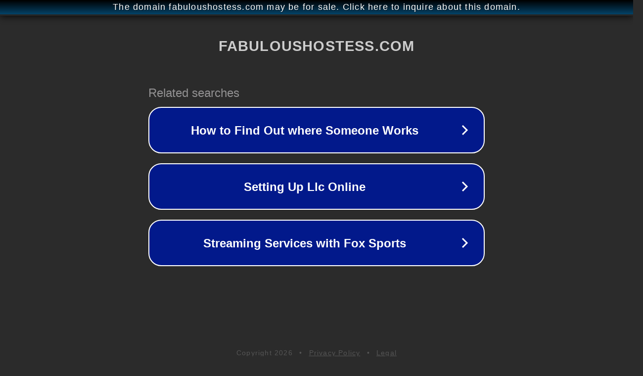

--- FILE ---
content_type: text/html; charset=utf-8
request_url: http://ww25.fabuloushostess.com/listshow.php-5.html?cid=32&id=58&subid1=20240228-1254-41b3-85fa-d60b7bed091d
body_size: 1274
content:
<!doctype html>
<html data-adblockkey="MFwwDQYJKoZIhvcNAQEBBQADSwAwSAJBANDrp2lz7AOmADaN8tA50LsWcjLFyQFcb/P2Txc58oYOeILb3vBw7J6f4pamkAQVSQuqYsKx3YzdUHCvbVZvFUsCAwEAAQ==_eKdYEUMFCQS7XxuFdWg7/HTcRsW4CxXv6CV3zQBsuOEPbygVuH2AhxRLZpN8z9PVkXRwZBgKGTi96Vy6L/L9+A==" lang="en" style="background: #2B2B2B;">
<head>
    <meta charset="utf-8">
    <meta name="viewport" content="width=device-width, initial-scale=1">
    <link rel="icon" href="[data-uri]">
    <link rel="preconnect" href="https://www.google.com" crossorigin>
</head>
<body>
<div id="target" style="opacity: 0"></div>
<script>window.park = "[base64]";</script>
<script src="/bjcjlbePD.js"></script>
</body>
</html>
